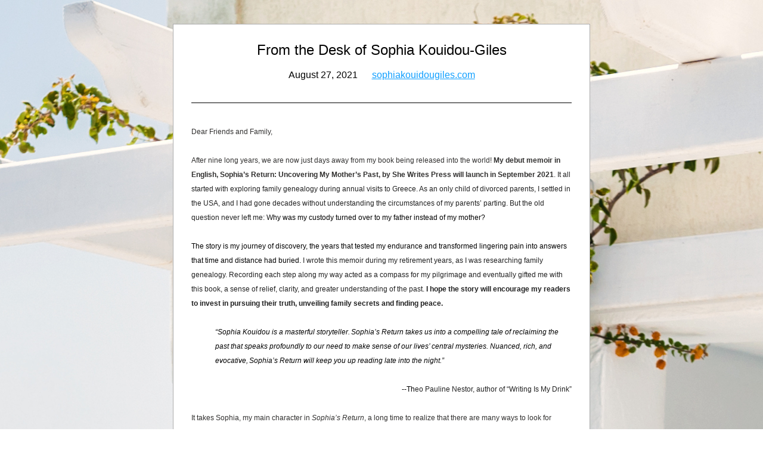

--- FILE ---
content_type: text/html;charset=utf-8
request_url: https://shoutout.wix.com/so/f8Nk01Gun?languageTag=en
body_size: 9826
content:
<!DOCTYPE html>
<html lang="en">
  <head>
    <meta charset="utf-8" />
    <title>Join in Celebration and Support for Sophia&rsquo;s Return</title>
    <meta name="robots" content="noindex" />
    <meta name="viewport" content="width=device-width" />
    <meta http-equiv="X-UA-Compatible" content="IE=edge" />
        <!--facebook meta-tags block-->
<meta property="og:type" content="article" />
<meta property="og:url" content="https://shoutout.wix.com/so/f8Nk01Gun?languageTag=en" />
<meta ng-non-bindable property="og:title" content="From the Desk of Sophia Kouidou-Giles" />
<meta ng-non-bindable property="og:description" content="August 27, 2021 sophiakouidougiles.com" />
<meta property="og:image" content="https://static.wixstatic.com/media/6cbd79_9cbd4eb2f42f4393abe2cad4c255e391~mv2.jpg/v1/fit/w_700,h_2000,al_c,q_85/image.jpg" />
<meta property="og:image:url" content="https://static.wixstatic.com/media/6cbd79_9cbd4eb2f42f4393abe2cad4c255e391~mv2.jpg/v1/fit/w_700,h_2000,al_c,q_85/image.jpg" />
<!--end of facebook meta-tags block-->
<!--twitter meta-tags block-->
<meta name="twitter:card" value="summary_large_image" />
<meta name="twitter:url" content="https://shoutout.wix.com/so/f8Nk01Gun?languageTag=en" />
<meta ng-non-bindable name="twitter:title" content="From the Desk of Sophia Kouidou-Giles" />
<meta ng-non-bindable name="twitter:description" content="August 27, 2021 sophiakouidougiles.com" />
<meta name="twitter:image" content="https://static.wixstatic.com/media/6cbd79_9cbd4eb2f42f4393abe2cad4c255e391~mv2.jpg/v1/fit/w_700,h_2000,al_c,q_85/image.jpg" />
<!--end of twitter meta-tags block-->
    <link href="https://static.parastorage.com/services/third-party/fonts/Helvetica/fontFace.css" rel="stylesheet" crossorigin="anonymous" referrerpolicy="no-referrer" />
    <link href="https://static.parastorage.com/unpkg/@wix/wix-fonts@1.11.0/madefor.min.css" rel="stylesheet" crossorigin="anonymous" referrerpolicy="no-referrer" />
    <link href="//static.parastorage.com/services/wix-emails-viewer/1.1557.0/app.min.css" rel="stylesheet" crossorigin="anonymous" referrerpolicy="no-referrer" />
    <script>
      var __CONFIG__ = {
        experiments: {"specs.so.lp.EmptyFooterSupport":"true","specs.so.lp.SSM":"true","specs.so.public.FixButtonTabSelection":"true","specs.so.public.makeVideoPlayerAccessible":"true"},
        userId: '6cbd79c5-4c6b-4171-8e61-7dac274f053e',
        clientId: '',
        messageId: '059fe258-aa92-43a0-9af0-183e93fe4cf8',
        metaSiteId: '21a49cf8-e6d3-4062-92a5-7e35724fe0ac',
        userPackage: {"features":{"RemoveWixBranding":false},"isTopTierPackage":false},
        siteUrl: 'https://www.sophiakouidougiles.com/',
        verticalConfigShowAscendAd: true,
        locale: 'en',
        environment: '' || 'production',
        customFonts: null,
      };
    </script>
    <script src="https://static.parastorage.com/unpkg/@sentry/browser@5.30.0/build/bundle.min.js" crossorigin="anonymous" referrerpolicy="no-referrer"></script>
    <script src="//static.parastorage.com/services/wix-emails-viewer/1.1557.0/app-sentry.bundle.min.js" crossorigin="anonymous" referrerpolicy="no-referrer"></script>
    <script src="https://static.parastorage.com/unpkg/react@16.14.0/umd/react.production.min.js" crossorigin="anonymous" referrerpolicy="no-referrer"></script>
    <script src="https://static.parastorage.com/unpkg/react-dom@16.14.0/umd/react-dom.production.min.js" crossorigin="anonymous" referrerpolicy="no-referrer"></script>
    <script src="https://static.parastorage.com/unpkg/lodash@4.17.4/lodash.min.js" crossorigin="anonymous" referrerpolicy="no-referrer"></script>
    <script src="https://static.parastorage.com/unpkg/@wix/video-gallery-sdk@1.0.536/dist/statics/video-gallery-sdk.bundle.min.js" crossorigin="anonymous" referrerpolicy="no-referrer"></script>
    <script src="https://static.parastorage.com/unpkg/@wix/wixmg-player@2.0.233/dist/statics/wixmg-player.bundle.min.js" crossorigin="anonymous" referrerpolicy="no-referrer"></script>
  </head>
  <body>
    <div id="root"></div>
    <script>
      var __CAMPAIGN__ = {"messageId":"059fe258-aa92-43a0-9af0-183e93fe4cf8","instanceId":"05a737a2-157a-4db8-a6b7-a35fe256bb63","data":{"subject":"Join in Celebration and Support for Sophia&rsquo;s Return","preheader":"","image":"https:\/\/static.wixstatic.com\/media\/6cbd79_9cbd4eb2f42f4393abe2cad4c255e391%7Emv2.jpg","composerData":"{\"skin\":{\"name\":\"basic-2\"},\"background\":{\"type\":\"hybrid\",\"data\":{\"color\":{\"value\":\"#FE6347\"},\"image\":{\"url\":\"https:\/\/static.wixstatic.com\/media\/5f269f96698c43ad93b8c79ee66dc4e2.jpg\"}}},\"templateId\":\"7a28dd2a-1220-4268-92e0-2d3a9e8088ac\",\"styles\":{\"css\":{\"so-global-p1\":{\"color\":\"#030303\",\"fontFamily\":\"helvetica,sans-serif\",\"lineHeight\":\"1.5\",\"fontSize\":\"16px\",\"fontWeight\":\"\"},\"so-global-region-text-mix\":{\"marginTop\":\"\",\"marginLeft\":\"\",\"paddingRight\":\"\",\"paddingTop\":\"\",\"marginBottom\":\"\",\"paddingBottom\":\"\",\"marginRight\":\"\",\"paddingLeft\":\"\"},\"so-global-error\":{\"color\":\"#d6453d\",\"fontFamily\":\"\",\"lineHeight\":\"\",\"fontSize\":\"\",\"fontWeight\":\"\"},\"so-global-region\":{\"marginTop\":\"\",\"marginLeft\":\"\",\"paddingRight\":\"30px\",\"borderWidth\":\"0px\",\"paddingTop\":\"15px\",\"paddingBottom\":\"15px\",\"marginRight\":\"\",\"paddingLeft\":\"30px\",\"borderColor\":\"transparent\"},\"so-global-region-text\":{},\"so-global-footer-text\":{\"color\":\"#030303\",\"fontFamily\":\"helvetica,sans-serif\",\"lineHeight\":\"1.5\",\"fontSize\":\"12px\",\"fontWeight\":\"\"},\"so-global-image-mix\":{\"boxShadow\":\"\",\"borderWidth\":0,\"borderRadius\":0,\"borderStyle\":\"\",\"borderColor\":\"\"},\"so-global-h1\":{\"color\":\"#030303\",\"fontFamily\":\"helvetica,sans-serif\",\"lineHeight\":\"1.5\",\"fontSize\":\"46px\",\"fontWeight\":\"bold\"},\"so-global-text\":{\"textAlign\":\"center\"},\"so-global-region-mix-left\":{\"paddingRight\":\"18px\"},\"so-global-title\":{\"textTransform\":\"none\",\"fontStyle\":\"\",\"color\":\"#030303\",\"textAlign\":\"center\",\"fontFamily\":\"helvetica,sans-serif\",\"letterSpacing\":\"0\",\"lineHeight\":\"1.3\",\"fontSize\":\"42px\"},\"so-global-background-image\":{\"opacity\":1,\"backgroundSize\":\"\",\"backgroundPosition\":\"center top\"},\"so-global-text-mix\":{\"textAlign\":\"center\"},\"so-global-divider2\":{\"fill\":\"#000000\",\"stroke\":\"#000000\",\"strokeWidth\":0},\"so-global-region-title\":{\"paddingTop\":\"10px\",\"paddingLeft\":\"\",\"paddingRight\":\"\",\"paddingBottom\":\"0px\"},\"so-global-region-mix-separator\":{\"marginBottom\":\"32px\"},\"so-global-divider\":{\"fill\":\"#000000\",\"stroke\":\"#000000\",\"strokeWidth\":0},\"so-global-body\":{\"backgroundColor\":\"rgba(255,255,255,1)\",\"marginTop\":\"\",\"marginLeft\":\"\",\"boxShadow\":\"\",\"paddingRight\":\"\",\"borderWidth\":\"1px\",\"borderRadius\":\"2px\",\"paddingTop\":\"17px\",\"marginBottom\":\"\",\"borderStyle\":\"solid\",\"paddingBottom\":\"20px\",\"marginRight\":\"\",\"opacity\":1,\"maxWidth\":\"700px\",\"paddingLeft\":\"\",\"borderColor\":\"#adadad\"},\"so-global-footer-icon\":{\"fill\":\"#030303\"},\"so-global-region-footer\":{},\"so-global-region-image\":{\"marginLeft\":\"\",\"marginRight\":\"\",\"paddingRight\":\"0px\",\"paddingLeft\":\"0px\"},\"so-global-text a\":{\"color\":\"#109FFF\",\"textDecoration\":\"none\"},\"so-global-h3\":{\"color\":\"#030303\",\"fontFamily\":\"helvetica,sans-serif\",\"lineHeight\":\"1.5\",\"fontSize\":\"20px\",\"fontWeight\":\"\"},\"so-global-a1\":{\"textDecoration\":\"underline\",\"color\":\"#030303\",\"fontFamily\":\"helvetica,sans-serif\",\"lineHeight\":\"1.5\",\"fontSize\":\"14px\",\"fontWeight\":\"\"},\"so-global-region-logo-strip\":{},\"so-global-region-logo-content\":{\"paddingTop\":\"15px\",\"paddingBottom\":\"10px\",\"paddingLeft\":\"\",\"paddingRight\":\"\"},\"so-global-b2\":{\"backgroundColor\":\"rgba(87,87,87,1)\",\"borderWidth\":0,\"borderRadius\":0,\"color\":\"#ffffff\",\"fontFamily\":\"helvetica,sans-serif\",\"minWidth\":\"\",\"borderStyle\":\"\",\"fontSize\":\"14px\",\"fontWeight\":\"\",\"maxWidth\":\"\",\"borderColor\":\"\"},\"so-global-b1\":{\"backgroundColor\":\"rgba(255,255,255,1)\",\"paddingRight\":\"30px\",\"borderWidth\":\"2px\",\"borderRadius\":\"2px\",\"color\":\"#030303\",\"paddingTop\":\"10px\",\"fontFamily\":\"helvetica,sans-serif\",\"minWidth\":\"140px\",\"borderStyle\":\"solid\",\"paddingBottom\":\"10px\",\"fontSize\":\"18px\",\"fontWeight\":\"\",\"maxWidth\":\"300px\",\"paddingLeft\":\"30px\",\"borderColor\":\"#030303\"},\"so-global-region-button\":{},\"so-global-region-mix\":{},\"so-global-region-logo\":{},\"so-global-image\":{\"boxShadow\":\"\",\"borderWidth\":0,\"borderRadius\":0,\"borderStyle\":\"\",\"borderColor\":\"\"},\"so-global-p2\":{\"color\":\"#030303\",\"fontFamily\":\"helvetica,sans-serif\",\"lineHeight\":\"1.5\",\"fontSize\":\"14px\",\"fontWeight\":\"\"},\"so-global-region-music\":{},\"so-global-region-divider--decorator\":{\"paddingTop\":\"0px\",\"paddingBottom\":\"0px\",\"paddingLeft\":\"\",\"paddingRight\":\"\"},\"so-global-footer-separator\":{\"borderColor\":\"#cdcdcd\"},\"so-global-region-divider--normal\":{\"paddingTop\":\"0px\",\"paddingBottom\":\"0px\",\"paddingLeft\":\"\",\"paddingRight\":\"\"},\"so-global-region-mix-right\":{\"paddingLeft\":\"18px\"},\"so-global-background-color\":{\"backgroundColor\":\"rgba(255,255,255,1)\"},\"so-global-h2\":{\"color\":\"#030303\",\"fontFamily\":\"helvetica,sans-serif\",\"lineHeight\":\"1.5\",\"fontSize\":\"30px\",\"fontWeight\":\"bold\"},\"so-global-rsvp-response\":{\"backgroundColor\":\"rgba(244,244,244,1)\",\"paddingRight\":\"\",\"paddingTop\":\"\",\"paddingBottom\":\"\",\"paddingLeft\":\"\"},\"so-global-html-background-image\":{\"backgroundRepeat\":\"repeat\"},\"so-global-b1-mix\":{\"backgroundColor\":\"rgba(255,255,255,1)\",\"paddingRight\":\"30px\",\"borderWidth\":\"2px\",\"borderRadius\":\"2px\",\"color\":\"#030303\",\"paddingTop\":\"10px\",\"fontFamily\":\"helvetica,sans-serif\",\"minWidth\":\"140px\",\"borderStyle\":\"solid\",\"paddingBottom\":\"10px\",\"fontSize\":\"18px\",\"fontWeight\":\"\",\"maxWidth\":\"280px\",\"paddingLeft\":\"30px\",\"borderColor\":\"#030303\"},\"so-global-text-mix a\":{\"color\":\"#109FFF\",\"textDecoration\":\"none\"}},\"settings\":{\"image\":{\"url\":\"\/\/static.wixstatic.com\/media\/a306cb_0276ebd3e4bf47c7be005e85aea8fda7~mv2.jpg\"},\"defaultMusicPlayerTheme\":\"light\",\"defaultDecoratorName\":\"divider2\",\"isRtl\":false,\"defaultDividerName\":\"divider1\",\"colors\":[\"#ffffff\",\"#ebebed\",\"#cdcdcd\",\"#030303\",\"#15452b\"],\"logo\":{\"backgroundColor\":\"#ffffff\",\"image\":{\"url\":\"a306cb_cfd657b56a7f472b8cff1b0e2c0373a3~mv2.png\"},\"imageSize\":\"medium\",\"textAlign\":\"center\",\"backgroundSize\":\"strip\",\"opacity\":100},\"backgrounds\":[],\"defaultBackground\":\"\",\"defaultBoxShadow\":\"\"}},\"regions\":[{\"type\":\"text\",\"regionId\":\"a5b3baa3-26ca-4dd0-8d21-c8b9457c9139\",\"data\":{\"html\":\"\<p style=\\\"font-size:24px\\\"\>\<span style=\\\"font-size:24px\\\"\>From the Desk of Sophia Kouidou-Giles\<\/span\>\<\/p\>\",\"fonts\":[],\"systemFontsOnly\":false},\"fixed\":true,\"trackedLinkToRegion\":\"https:\/\/sophiakouidougiles.com\/so\/f8Nk01Gun\/c?w=9u7t_xiYE3W4OxR2yHA4QeGNn0TLTZpKNqk18JxGY10.eyJ1IjoiaHR0cHM6Ly9zb3BoaWFrb3VpZG91Z2lsZXMuY29tL3NvL2Y4TmswMUd1bj9sYW5ndWFnZVRhZz1lbiIsInIiOiJhNWIzYmFhMy0yNmNhLTRkZDAtOGQyMS1jOGI5NDU3YzkxMzkiLCJtIjoibHAifQ\"},{\"type\":\"text\",\"regionId\":\"36780237-6b09-4d66-9e19-e832434bd709\",\"data\":{\"html\":\"\<p class=\\\"so-global-p1\\\"\>August 27, 2021      \<a href=\\\"https:\/\/sophiakouidougiles.com\/so\/f8Nk01Gun\/c?w=bdLKTh6pJFZ1Ycd4XlLPk0jzlsH0w7NTAd0uYrLaUXc.eyJ1IjoiaHR0cHM6Ly93d3cuc29waGlha291aWRvdWdpbGVzLmNvbS8iLCJyIjoiMzY3ODAyMzctNmIwOS00ZDY2LTllMTktZTgzMjQzNGJkNzA5IiwibSI6ImxwIn0\\\" target=\\\"_blank\\\" rel=\\\"noopener noreferrer\\\"\>\<span style=\\\"text-decoration:underline\\\"\>sophiakouidougiles.com\<\/span\>\<\/a\>\<\/p\>\",\"fonts\":[],\"systemFontsOnly\":true},\"fixed\":false,\"trackedLinkToRegion\":\"https:\/\/sophiakouidougiles.com\/so\/f8Nk01Gun\/c?w=3Qzwioab33GnAKOaEoIW8zMK4sjUVw9krtvv4DpKV98.eyJ1IjoiaHR0cHM6Ly9zb3BoaWFrb3VpZG91Z2lsZXMuY29tL3NvL2Y4TmswMUd1bj9sYW5ndWFnZVRhZz1lbiIsInIiOiIzNjc4MDIzNy02YjA5LTRkNjYtOWUxOS1lODMyNDM0YmQ3MDkiLCJtIjoibHAifQ\"},{\"type\":\"divider\",\"regionId\":\"1e2026c3-cf06-4e4c-93fb-a6731b7c9f23\",\"data\":{\"role\":\"normal\",\"styles\":{}},\"fixed\":false,\"trackedLinkToRegion\":\"https:\/\/sophiakouidougiles.com\/so\/f8Nk01Gun\/c?w=0Wap7GR0FAoGQMTKJiuMCSivFFn_-amKx20tKDaxh4g.eyJ1IjoiaHR0cHM6Ly9zb3BoaWFrb3VpZG91Z2lsZXMuY29tL3NvL2Y4TmswMUd1bj9sYW5ndWFnZVRhZz1lbiIsInIiOiIxZTIwMjZjMy1jZjA2LTRlNGMtOTNmYi1hNjczMWI3YzlmMjMiLCJtIjoibHAifQ\"},{\"type\":\"text\",\"regionId\":\"c4265fb9-c9b5-401e-bbb9-d603c11ae0a2\",\"data\":{\"html\":\"\<p style=\\\"text-align:left\\\"\>\<span\>\<span style=\\\"font-size:12pt\\\"\>\<span style=\\\"color:#323130\\\"\>Dear Friends and Family,\<\/span\>\<\/span\>\<\/span\>\<\/p\>\<p style=\\\"text-align:left\\\"\> \<\/p\>\<p style=\\\"text-align:left\\\"\>\<span\>\<span style=\\\"font-size:12pt\\\"\>\<span style=\\\"color:#323130\\\"\>After nine long years, we are now just days away from my book being released into the world! \<span style=\\\"font-weight:bold\\\"\>My debut memoir in English, Sophia’s Return: Uncovering My Mother’s Past, by She Writes Press will launch in September 2021\<\/span\>. \<\/span\>\<\/span\>\<span style=\\\"font-size:12pt\\\"\>\<span style=\\\"color:#222222\\\"\>It all started with exploring family genealogy during annual visits to Greece. As an only child of divorced parents, I settled in the USA, and I had gone decades without understanding the circumstances of my parents’ parting. But the old question never left me: W\<\/span\>\<\/span\>\<span style=\\\"font-size:12pt\\\"\>hy was my custody turned over to my father instead of my mother? \<\/span\>\<\/span\>\<\/p\>\<p style=\\\"text-align:left\\\"\> \<\/p\>\<p style=\\\"text-align:left\\\"\>\<span\>\<span style=\\\"font-size:12pt\\\"\>The story is my journey of discovery, the years that tested my endurance and transformed lingering pain into answers that time and distance had buried.\<span style=\\\"color:#222222\\\"\> I wrote this memoir during my retirement years, as I was researching family genealogy. Re\<\/span\>\<\/span\>\<span style=\\\"font-size:12pt\\\"\>\<span style=\\\"color:#222222\\\"\>cording each step along my way acted as a compass for my pilgrimage and eventually gifted me with this book, a sense of relief, clarity, and greater understanding of the past. \<span style=\\\"font-weight:bold\\\"\>I hope the story will encourage my readers to invest in pursuing their truth, unveiling family secrets and finding peace. \<\/span\>\<\/span\>\<\/span\>\<\/span\>\<\/p\>\<p style=\\\"text-align:left\\\"\> \<\/p\>\<p style=\\\"margin-left:40px;text-align:left\\\"\>\<span\>\<span style=\\\"font-size:12pt\\\"\>\<span\>\<span\>\<span style=\\\"font-style:italic\\\"\>“Sophia Kouidou is a masterful storyteller. Sophia’s Return takes us into a compelling tale of reclaiming the past that speaks profoundly to our need to make sense of our lives’ central mysteries. Nuanced, rich, and evocative, Sophia’s Return will keep you up reading late into the night.”    \<\/span\>\<\/span\>\<\/span\>\<\/span\>\<\/span\>\<\/p\>\<p style=\\\"margin-left:40px;text-align:left\\\"\>\<span\>\<span style=\\\"font-size:12pt\\\"\>\<span\>\<span\>  \<\/span\>\<\/span\>\<\/span\>\<\/span\>\<\/p\>\<p style=\\\"margin-left:40px;text-align:right\\\"\>\<span\>\<span style=\\\"font-size:12pt\\\"\>\<span\>\<span\> --\<\/span\>\<span\>Th\<\/span\>\<\/span\>\<\/span\>\<span style=\\\"font-size:12pt\\\"\>\<span\>\<span style=\\\"color:#222222\\\"\>eo\<\/span\>\<\/span\>\<\/span\>\<span style=\\\"font-size:12pt\\\"\>\<span\>\<span style=\\\"color:#222222\\\"\> Pauline Nestor, author of “Writing Is My\<\/span\>\<\/span\>\<\/span\>\<span style=\\\"font-size:12pt\\\"\>\<span\>\<span style=\\\"color:#222222\\\"\> Drink”\<\/span\>\<\/span\>\<\/span\>\<\/span\>\<\/p\>\<p style=\\\"text-align:left\\\"\> \<\/p\>\<p style=\\\"text-align:left\\\"\>\<span\>\<span style=\\\"font-size:12pt\\\"\>\<span style=\\\"color:#323130\\\"\>It takes Sophia, my main character in \<span style=\\\"font-style:italic\\\"\>Sophia’s Return\<\/span\>, a long time to realize that there are many ways to look for answers and she is not alone in seeking them. There are so many people who have been there for me. How I would have loved to celebrate this time with you face-to-face! \<\/span\>\<\/span\>\<\/span\>\<span style=\\\"color:rgb( 50 , 49 , 48 );font-size:12pt\\\"\>I was looking forward to a book tour so I could hug so many of you in person. Even so, there are ways you can be a part of my book’s release! \<\/span\>\<\/p\>\<p style=\\\"text-align:left\\\"\> \<\/p\>\<p style=\\\"text-align:left\\\"\>\<span\>\<span style=\\\"font-size:12pt\\\"\>\<span style=\\\"color:#323130\\\"\>\<span style=\\\"font-weight:bold\\\"\>How You Can Help?\<\/span\>\<\/span\>\<\/span\>\<\/span\>\<\/p\>\<p style=\\\"text-align:left\\\"\> \<\/p\>\<p style=\\\"text-align:left\\\"\>\<span\>\<span style=\\\"font-size:12pt\\\"\>\<span style=\\\"color:#323130\\\"\>\<span style=\\\"font-weight:bold\\\"\>Buy the Book! \<\/span\>\<\/span\>\<\/span\>\<span style=\\\"font-size:12pt\\\"\>\<span style=\\\"color:#323130\\\"\>You can find Sophia’s Return, on \<\/span\>\<\/span\>\<a href=\\\"https:\/\/sophiakouidougiles.com\/so\/f8Nk01Gun\/c?w=KeUoKFkv0I91k5dXdSXKXMx2Vz1V6gwdgWEkFvz1jP4.eyJ1IjoiaHR0cHM6Ly93d3cuYW1hem9uLmNvbS9Tb3BoaWEtS291aWRvdS1HaWxlcy9lL0IwN1BOWVE0TlMlM0ZyZWY9ZGJzX2FfbW5nX3J3dF9zY25zX3NoYXJlIiwiciI6ImM0MjY1ZmI5LWM5YjUtNDAxZS1iYmI5LWQ2MDNjMTFhZTBhMiIsIm0iOiJscCJ9\\\"\>\<span style=\\\"font-size:12pt\\\"\>Amazon,\<\/span\>\<\/a\> \<a href=\\\"https:\/\/sophiakouidougiles.com\/so\/f8Nk01Gun\/c?w=L7DxEsBY8szCSkFQUhvmxdY8UiryTf4lc0D04PNrIu0.[base64]\\\"\>\<span style=\\\"font-size:12pt\\\"\>Barnes &amp; Noble,\<\/span\>\<\/a\>\<span style=\\\"font-size:12pt\\\"\>\<span style=\\\"color:#323130\\\"\> and \<\/span\>\<\/span\>\<a href=\\\"https:\/\/sophiakouidougiles.com\/so\/f8Nk01Gun\/c?w=8CMga2Hkd3ZivZuGA16wsWbl_3LyYUm1ncoStHt2c5Q.eyJ1IjoiaHR0cHM6Ly93d3cuZWxsaW90dGJheWJvb2suY29tL2Jvb2svOTc4MTY0NzQyMTcxNyIsInIiOiJjNDI2NWZiOS1jOWI1LTQwMWUtYmJiOS1kNjAzYzExYWUwYTIiLCJtIjoibHAifQ\\\"\>\<span style=\\\"font-size:12pt\\\"\>Elliott Bay Book Company\<\/span\>\<\/a\>\<span style=\\\"font-size:12pt\\\"\>\<span style=\\\"color:#323130\\\"\> and \<\/span\>\<\/span\>\<a href=\\\"https:\/\/sophiakouidougiles.com\/so\/f8Nk01Gun\/c?w=t_VYfVNjoR_No4PLoFf23YkaNP89xGBzNfVzYX45rV0.eyJ1IjoiaHR0cHM6Ly9ib29rc2hvcC5vcmcvYm9va3Mvc29waGlhLXMtcmV0dXJuLXVuY292ZXJpbmctbXktbW90aGVyLXMtcGFzdC85NzgxNjQ3NDIxNzE3IiwiciI6ImM0MjY1ZmI5LWM5YjUtNDAxZS1iYmI5LWQ2MDNjMTFhZTBhMiIsIm0iOiJscCJ9\\\"\>\<span style=\\\"font-size:12pt\\\"\>Bookshop.org\<\/span\>\<\/a\>\<span style=\\\"font-size:12pt\\\"\>\<span style=\\\"color:#323130\\\"\>. If you would like an autographed copy, please make your request here. You can also request your local library purchase it—most libraries have an easy online form.\<\/span\>\<\/span\>\<\/span\>\<\/p\>\<p style=\\\"text-align:left\\\"\> \<\/p\>\<p style=\\\"text-align:left\\\"\>\<span style=\\\"font-size:12pt\\\"\>\<span style=\\\"font-weight:bold\\\"\>Request an Autographed Copy!\<\/span\>\<\/span\>\<span style=\\\"font-size:12pt\\\"\>\<span style=\\\"font-weight:bold\\\"\> \<\/span\>I would be delighted to autograph your book. Please \<\/span\>\<a href=\\\"https:\/\/sophiakouidougiles.com\/so\/f8Nk01Gun\/c?w=L61egSJceVtNWzBtCmjX0zAvgFb-QxF9KdXGXnxAUpQ.eyJ1IjoiaHR0cHM6Ly93d3cucGF5cGFsLmNvbS9pbnN0YW50Y29tbWVyY2UvY2hlY2tvdXQvS1NGWE5KNjZBS1I5RSIsInIiOiJjNDI2NWZiOS1jOWI1LTQwMWUtYmJiOS1kNjAzYzExYWUwYTIiLCJtIjoibHAifQ\\\"\>\<span style=\\\"font-size:12pt\\\"\>click here\<\/span\>\<\/a\>\<span style=\\\"font-size:12pt\\\"\> to order an autographed copy.\<\/span\>\<\/p\>\<p style=\\\"text-align:left\\\"\> \<\/p\>\<p style=\\\"text-align:left\\\"\>\<span\>\<span style=\\\"font-size:12pt\\\"\>\<span style=\\\"font-weight:bold\\\"\>Request from Your local Library!\<\/span\> \<\/span\>\<span style=\\\"font-size:12pt\\\"\>For example, you can \<\/span\>\<a href=\\\"https:\/\/sophiakouidougiles.com\/so\/f8Nk01Gun\/c?w=5COtruhnLfz1J-UU_GbVUzN2HeBavnOhc5HnTgqJsWc.eyJ1IjoiaHR0cHM6Ly93d3cuc3BsLm9yZy9ib29rcy1hbmQtbWVkaWEvc3VnZ2VzdC1hLXRpdGxlIiwiciI6ImM0MjY1ZmI5LWM5YjUtNDAxZS1iYmI5LWQ2MDNjMTFhZTBhMiIsIm0iOiJscCJ9\\\"\>\<span style=\\\"font-size:12pt\\\"\>click here\<\/span\>\<\/a\>\<span style=\\\"font-size:12pt\\\"\> to suggest my book as a title to be carried at the Seattle Public Library. Select your pickup location, enter the book title Sophia’s Return: Uncovering My Mother’s Past, add for “adult readers”, and author Sophia Kouidou-Giles. The publication release date is 9\/7\/21.\<\/span\>\<\/span\>\<\/p\>\<p style=\\\"text-align:left\\\"\> \<\/p\>\<p style=\\\"text-align:left\\\"\>\<span\>\<span style=\\\"font-size:12pt\\\"\>\<span style=\\\"font-weight:bold\\\"\>Post a Review!\<\/span\> I really hope you will rate my book ( ***** \<\/span\>\<span style=\\\"font-size:12pt\\\"\>stars matter) or leave a glowing review on \<\/span\>\<a href=\\\"https:\/\/sophiakouidougiles.com\/so\/f8Nk01Gun\/c?w=eX4owroufdCsheCB1ZkW-DfMTz3V8EFFcgdXxr3JBFE.eyJ1IjoiaHR0cHM6Ly93d3cuYW1hem9uLmNvbS9ncC9wcm9kdWN0L0IwOFFaNDRESksvcmVmPWRic19hX2RlZl9yd3RfaHNjaF92YXBpX3RraW5fcDFfaTAiLCJyIjoiYzQyNjVmYjktYzliNS00MDFlLWJiYjktZDYwM2MxMWFlMGEyIiwibSI6ImxwIn0\\\"\>\<span style=\\\"font-size:12pt\\\"\>Amazon\<\/span\>\<\/a\>\<span style=\\\"font-size:12pt\\\"\> (after 9\/8\/21), and any time on \<\/span\>\<a href=\\\"https:\/\/sophiakouidougiles.com\/so\/f8Nk01Gun\/c?w=fH5fCtkqiBFoIxK9at9JfhCWBkK0VHzzkNKpO9Fm9TA.eyJ1IjoiaHR0cHM6Ly93d3cuZ29vZHJlYWRzLmNvbS9ib29rL3Nob3cvNTYzNTg2NzMtc29waGlhLXMtcmV0dXJuIiwiciI6ImM0MjY1ZmI5LWM5YjUtNDAxZS1iYmI5LWQ2MDNjMTFhZTBhMiIsIm0iOiJscCJ9\\\"\>\<span style=\\\"font-size:12pt\\\"\>Goodreads\<\/span\>\<\/a\>\<span style=\\\"font-size:12pt\\\"\> or \<\/span\>\<a href=\\\"https:\/\/sophiakouidougiles.com\/so\/f8Nk01Gun\/c?w=L7DxEsBY8szCSkFQUhvmxdY8UiryTf4lc0D04PNrIu0.[base64]\\\"\>\<span style=\\\"font-size:12pt\\\"\>Barnes &amp; Nobles\<\/span\>\<\/a\>\<span style=\\\"font-size:12pt\\\"\>. All sorts of wonderful things happen once an author hits a certain number of reviews, especially if they come through early readers.\<\/span\>\<\/span\>\<\/p\>\<p style=\\\"text-align:left\\\"\> \<\/p\>\<p style=\\\"text-align:left\\\"\>\<span\>\<span style=\\\"font-size:12pt\\\"\>\<span style=\\\"color:#323130\\\"\>\<span style=\\\"font-weight:bold\\\"\>Come to One of My Virtual Events! \<\/span\>\<\/span\>\<\/span\>\<span style=\\\"font-size:12pt\\\"\>\<span style=\\\"color:#323130\\\"\>I plan to do a few free online events in the next few weeks, and it would mean so much to see your name or face in the virtual crowd. All of them will be happening on either Zoom or Facebook Live. You can find information about these on my website: \<\/span\>\<\/span\>\<a href=\\\"https:\/\/sophiakouidougiles.com\/so\/f8Nk01Gun\/c?w=vAQS19TJZNNDRIWyqz9Xg0fmi_XhtJXraf4__MdEL-k.eyJ1IjoiaHR0cHM6Ly9zb3BoaWFrb3VpZG91Z2lsZXMuY29tIiwiciI6ImM0MjY1ZmI5LWM5YjUtNDAxZS1iYmI5LWQ2MDNjMTFhZTBhMiIsIm0iOiJscCJ9\\\"\>\<span style=\\\"font-size:12pt\\\"\>https:\/\/sophiakouidougiles.com\<\/span\>\<\/a\>\<\/span\>\<\/p\>\<p style=\\\"text-align:left\\\"\> \<\/p\>\<p style=\\\"text-align:left\\\"\>\<span style=\\\"font-size:12pt\\\"\>\<span style=\\\"color:#323130\\\"\>\<span style=\\\"font-weight:bold\\\"\>Send Me a Picture of You with My Book!\<\/span\> I so wanted to see you face-to-face in a real bookstore this summer. Instead, I hope you’ll take a picture of yourself holding your copy of \<span style=\\\"font-style:italic\\\"\>Sophia’s Return: Uncovering My Mother’s Past \<\/span\>and email it to me at \<\/span\>\<\/span\>\<a href=\\\"https:\/\/sophiakouidougiles.com\/so\/f8Nk01Gun\/c?w=HS7nfxR94B6ogarEcwpGFsz8KqF27dpkzB1KODgrdM8.eyJ1IjoibWFpbHRvOnNvcGhpYWtnQGFvbC5jb20iLCJyIjoiYzQyNjVmYjktYzliNS00MDFlLWJiYjktZDYwM2MxMWFlMGEyIiwibSI6ImxwIn0\\\"\>\<span style=\\\"font-size:12pt\\\"\>sophiakg&#64;aol.com\<\/span\>\<\/a\>\<span style=\\\"font-size:12pt\\\"\>.\<\/span\>\<span style=\\\"font-size:12pt\\\"\>\<span style=\\\"color:#323130\\\"\> You can also post it to \<\/span\>\<\/span\>\<a href=\\\"https:\/\/sophiakouidougiles.com\/so\/f8Nk01Gun\/c?w=8TKfhUA0dGSSltSdK6GXm07vXqly_kJBY9Gqm8srFp4.eyJ1IjoiaHR0cHM6Ly93d3cuZmFjZWJvb2suY29tL0tvdWlkb3UvIiwiciI6ImM0MjY1ZmI5LWM5YjUtNDAxZS1iYmI5LWQ2MDNjMTFhZTBhMiIsIm0iOiJscCJ9\\\"\>\<span style=\\\"font-size:12pt\\\"\>Facebook\<\/span\>\<\/a\>\<span style=\\\"font-size:12pt\\\"\>\<span style=\\\"color:#323130\\\"\>, \<\/span\>\<\/span\>\<a href=\\\"https:\/\/sophiakouidougiles.com\/so\/f8Nk01Gun\/c?w=W-Tj_HRQGGnA-Xz8gDFRqjBKA564k9mr5WOj9bcZFnc.eyJ1IjoiaHR0cHM6Ly90d2l0dGVyLmNvbS9rb3VpZG91IiwiciI6ImM0MjY1ZmI5LWM5YjUtNDAxZS1iYmI5LWQ2MDNjMTFhZTBhMiIsIm0iOiJscCJ9\\\"\>\<span style=\\\"font-size:12pt\\\"\>Twitter\<\/span\>\<\/a\>\<span style=\\\"font-size:12pt\\\"\>\<span style=\\\"color:#323130\\\"\> or Instagram. Tag me in it and I’ll be sure to add it to my photo album so I can keep it and the memory of your support for all time.\<\/span\>\<\/span\>\<\/p\>\<p style=\\\"text-align:left\\\"\> \<\/p\>\<p style=\\\"text-align:left\\\"\>\<span\>\<span style=\\\"font-size:12pt\\\"\>\<span style=\\\"color:#323130\\\"\>\<span style=\\\"font-weight:bold\\\"\>Subscribe to My Bi\<\/span\>\<\/span\>\<\/span\>\<span style=\\\"font-size:12pt\\\"\>\<span style=\\\"color:#323130\\\"\>\<span style=\\\"font-weight:bold\\\"\>-monthly Newsl\<\/span\>\<\/span\>\<\/span\>\<span style=\\\"font-size:12pt\\\"\>\<span style=\\\"color:#323130\\\"\>\<span style=\\\"font-weight:bold\\\"\>etter\<\/span\>\<\/span\>\<\/span\>\<span style=\\\"font-size:12pt\\\"\>\<span style=\\\"color:#323130\\\"\>\<span style=\\\"font-weight:bold\\\"\> \<\/span\>when you \<\/span\>\<\/span\>\<a href=\\\"https:\/\/sophiakouidougiles.com\/so\/f8Nk01Gun\/c?w=BgnJBH-ZYFMQndTSsyf_x9phiCcqybZXQXO1B0rOrB8.eyJ1IjoiaHR0cHM6Ly93d3cuc29waGlha291aWRvdWdpbGVzLmNvbS8iLCJyIjoiYzQyNjVmYjktYzliNS00MDFlLWJiYjktZDYwM2MxMWFlMGEyIiwibSI6ImxwIn0\\\"\>\<span style=\\\"font-size:12pt\\\"\>click here\<\/span\>\<\/a\>\<span style=\\\"font-size:12pt\\\"\>\<span style=\\\"color:#323130\\\"\> and sig\<\/span\>\<\/span\>\<span style=\\\"font-size:12pt\\\"\>\<span style=\\\"color:#323130\\\"\>n \<\/span\>\<\/span\>\<span style=\\\"font-size:12pt\\\"\>\<span style=\\\"color:#323130\\\"\>up for a copy that brings you updates \<\/span\>\<\/span\>\<span style=\\\"font-size:12pt\\\"\>\<span style=\\\"color:#323130\\\"\>and introduces to you s\<\/span\>\<\/span\>\<span style=\\\"font-size:12pt\\\"\>\<span style=\\\"color:#323130\\\"\>ome excellent authors \<\/span\>\<\/span\>\<span style=\\\"font-size:12pt\\\"\>\<span style=\\\"color:#323130\\\"\>fr\<\/span\>\<\/span\>\<span style=\\\"font-size:12pt\\\"\>\<span style=\\\"color:#323130\\\"\>om arou\<\/span\>\<\/span\>\<span style=\\\"font-size:12pt\\\"\>\<span style=\\\"color:#323130\\\"\>n\<\/span\>\<\/span\>\<span style=\\\"font-size:12pt\\\"\>\<span style=\\\"color:#323130\\\"\>d the world. \<\/span\>\<\/span\>\<\/span\>\<\/p\>\<p style=\\\"text-align:left\\\"\> \<\/p\>\<p style=\\\"text-align:left\\\"\>\<span\>\<span style=\\\"font-size:12pt\\\"\>\<span style=\\\"color:#323130\\\"\>\<span style=\\\"font-weight:bold\\\"\>Bonus Discussion Questions for Your Book Club! \<\/span\>Looking for a new book for your book club? Email me and I will send you a worksheet you can use to facilitate the discussion. Also, if your book club features special guests, let’s talk.\<\/span\>\<\/span\>\<\/span\>\<\/p\>\<p style=\\\"text-align:left\\\"\> \<\/p\>\<p style=\\\"text-align:left\\\"\>\<span\>\<span style=\\\"font-size:12pt\\\"\>\<span style=\\\"color:#323130\\\"\>To all of you who have already pre-ordered the book, THANK YOU—this book is from my heart and it should arrive on your doorstep around September\<\/span\>\<\/span\>\<span style=\\\"font-size:12pt\\\"\>\<span style=\\\"color:#323130\\\"\> 7, 2021. And if you are thinking about ordering it, THANK YOU! Today is just the right time. \<\/span\>\<\/span\>\<\/span\>\<\/p\>\<p style=\\\"text-align:left\\\"\> \<\/p\>\<p style=\\\"text-align:left\\\"\>\<span\>\<span style=\\\"font-size:12pt\\\"\>\<span style=\\\"color:#323130\\\"\>\<span style=\\\"font-weight:bold\\\"\>I am so grateful for your support during this special chapter in my life and for helping this experience feel less lonely.\<\/span\>\<\/span\>\<\/span\>\<span style=\\\"font-size:12pt\\\"\>\<span style=\\\"color:#323130\\\"\>\<span style=\\\"font-weight:bold\\\"\> \<\/span\>As I say to my son and grandchildren, I hope you can always find answers to what is important to know about the past and know that you are not alone.\<\/span\>\<\/span\>\<\/span\>\<\/p\>\<p style=\\\"text-align:left\\\"\> \<\/p\>\<p style=\\\"text-align:left\\\"\>\<span\>\<span style=\\\"font-size:12pt\\\"\>\<span style=\\\"color:#323130\\\"\>Ευχαριστώ\<\/span\>\<\/span\>\<span style=\\\"font-size:12pt\\\"\>\<span style=\\\"color:#323130\\\"\>!\<\/span\>\<\/span\> \<\/span\>\<\/p\>\",\"fonts\":[],\"systemFontsOnly\":true},\"fixed\":false,\"trackedLinkToRegion\":\"https:\/\/sophiakouidougiles.com\/so\/f8Nk01Gun\/c?w=qmIIyjb200aQ-KhYecb3ybT4IG9Q35wXYUOoaH67eKI.eyJ1IjoiaHR0cHM6Ly9zb3BoaWFrb3VpZG91Z2lsZXMuY29tL3NvL2Y4TmswMUd1bj9sYW5ndWFnZVRhZz1lbiIsInIiOiJjNDI2NWZiOS1jOWI1LTQwMWUtYmJiOS1kNjAzYzExYWUwYTIiLCJtIjoibHAifQ\"},{\"type\":\"image\",\"regionId\":\"472eaebe-5aeb-448f-23b8-96b487d79815\",\"data\":{\"url\":\"https:\/\/static.wixstatic.com\/media\/6cbd79_9cbd4eb2f42f4393abe2cad4c255e391~mv2.jpg\",\"relativeUri\":\"6cbd79_9cbd4eb2f42f4393abe2cad4c255e391~mv2.jpg\",\"imageLink\":\"https:\/\/sophiakouidougiles.com\/so\/f8Nk01Gun\/c?w=ubgn65f6KfzQBjRsKp_hF5gQdNWst8YZwuSDcnAN6Go.eyJ1IjoiaHR0cHM6Ly93d3cuYW1hem9uLmNvbS9ncC9wcm9kdWN0L0IwOFFaNDRESksvcmVmPWRic19hX2RlZl9yd3RfYmlibF92cHBpX2kwIiwiciI6IjQ3MmVhZWJlLTVhZWItNDQ4Zi0yM2I4LTk2YjQ4N2Q3OTgxNSIsIm0iOiJscCJ9\"},\"fixed\":false,\"trackedLinkToRegion\":\"https:\/\/sophiakouidougiles.com\/so\/f8Nk01Gun\/c?w=3WcJCD8Y3g2c4qG-QeQ9XP-zg2ta-X95FpMC0HhLGbA.eyJ1IjoiaHR0cHM6Ly9zb3BoaWFrb3VpZG91Z2lsZXMuY29tL3NvL2Y4TmswMUd1bj9sYW5ndWFnZVRhZz1lbiIsInIiOiI0NzJlYWViZS01YWViLTQ0OGYtMjNiOC05NmI0ODdkNzk4MTUiLCJtIjoibHAifQ\"},{\"type\":\"footer\",\"regionId\":\"e6a608af-3224-4fd5-42d4-4d023c58665d\",\"data\":{\"businessDetails\":{\"address\":{\"text\":\"Your Street Address\",\"active\":false,\"url\":\"https:\/\/sophiakouidougiles.com\/so\/f8Nk01Gun\/c?w=oUeKEzCg56clBiCxGbNUQw0xYvEaegSLD51p5LG6IN0.eyJ1IjoiaHR0cHM6Ly9tYXBzLmdvb2dsZS5jb20vP3E9WW91citTdHJlZXQrQWRkcmVzcyIsInIiOiJlNmE2MDhhZi0zMjI0LTRmZDUtNDJkNC00ZDAyM2M1ODY2NWQiLCJtIjoibHAifQ\"},\"phone\":{\"text\":\"Your Phone Number\",\"active\":false,\"url\":\"https:\/\/sophiakouidougiles.com\/so\/f8Nk01Gun\/c?w=EYmUUd26K9QxrtgZUFMm6zkwg2TJmW68oGHdSM1y2jA.eyJ1IjoidGVsOllvdXIrUGhvbmUrTnVtYmVyIiwiciI6ImU2YTYwOGFmLTMyMjQtNGZkNS00MmQ0LTRkMDIzYzU4NjY1ZCIsIm0iOiJscCJ9\"}},\"socialButtons\":{\"shareViaTitle\":null,\"buttons\":[{\"name\":\"facebook\",\"active\":true,\"url\":\"https:\/\/sophiakouidougiles.com\/so\/f8Nk01Gun\/c?w=3Le11izuuMi62_Cm11C-qLpOw1qGhCxGZDwC6Hacm8M.[base64]\"},{\"name\":\"twitter\",\"active\":true,\"url\":\"https:\/\/sophiakouidougiles.com\/so\/f8Nk01Gun\/c?w=qB4XN9aRuq3I4rtJm1bopnVIflsYUE2HxQRsrVogmxg.eyJ1IjoiaHR0cHM6Ly90d2l0dGVyLmNvbS9zaGFyZT91cmw9aHR0cHM6Ly9zaG91dG91dC53aXguY29tL3NvL2Y4TmswMUd1bj9sYW5ndWFnZVRhZz1lbiIsInIiOiJlNmE2MDhhZi0zMjI0LTRmZDUtNDJkNC00ZDAyM2M1ODY2NWQiLCJtIjoibHAifQ\"},{\"name\":\"pinterest\",\"active\":false,\"url\":\"https:\/\/sophiakouidougiles.com\/so\/f8Nk01Gun\/c?w=Bxepo4WkNAQydruog-KnjmmJP9kY8mboygL81sAfYIg.[base64]\"}],\"active\":true},\"siteTitle\":{\"text\":\"sophiakouidougiles.com\",\"url\":\"https:\/\/sophiakouidougiles.com\/so\/f8Nk01Gun\/c?w=pXB76tv0l1jYSwvhBJBPzS8k3inwOIyUPRhg1cnbQus.eyJ1IjoiaHR0cHM6Ly93d3cuc29waGlha291aWRvdWdpbGVzLmNvbS8iLCJyIjoiZTZhNjA4YWYtMzIyNC00ZmQ1LTQyZDQtNGQwMjNjNTg2NjVkIiwibSI6ImxwIn0\",\"active\":true}},\"fixed\":false,\"trackedLinkToRegion\":\"https:\/\/sophiakouidougiles.com\/so\/f8Nk01Gun\/c?w=QbX18EeG7h7GzzcTf7LM1r5u6fGHE0mciIDl642k1io.eyJ1IjoiaHR0cHM6Ly9zb3BoaWFrb3VpZG91Z2lsZXMuY29tL3NvL2Y4TmswMUd1bj9sYW5ndWFnZVRhZz1lbiIsInIiOiJlNmE2MDhhZi0zMjI0LTRmZDUtNDJkNC00ZDAyM2M1ODY2NWQiLCJtIjoibHAifQ\"}],\"version\":\"3.0\"}","fields":{},"snapshot":"https:\/\/images-wixmp-678e81504367d310e9a2f32f.wixmp.com\/images\/059fe258-aa92-43a0-9af0-183e93fe4cf8-d184507d-9cc4-4cc2-92e2-88a11d3c59ba","url":"https:\/\/shoutout.wix.com\/so\/f8Nk01Gun?languageTag=en","experiments":{"specs.so.lp.EmptyFooterSupport":"true","specs.so.lp.SSM":"true"}},"code":"f8Nk01Gun","messageType":"EmailMarketing","status":"Active","visibilityStatus":"Published","distributionStatus":"Distributed","dateCreated":"2021-08-26T01:13:40.000Z","dateUpdated":1630072645340504719,"datePublished":1630072645000000000};
    </script>
    <script src="//static.parastorage.com/services/wix-emails-viewer/1.1557.0/app.bundle.min.js" crossorigin="anonymous" referrerpolicy="no-referrer"></script>
  </body>
</html>
